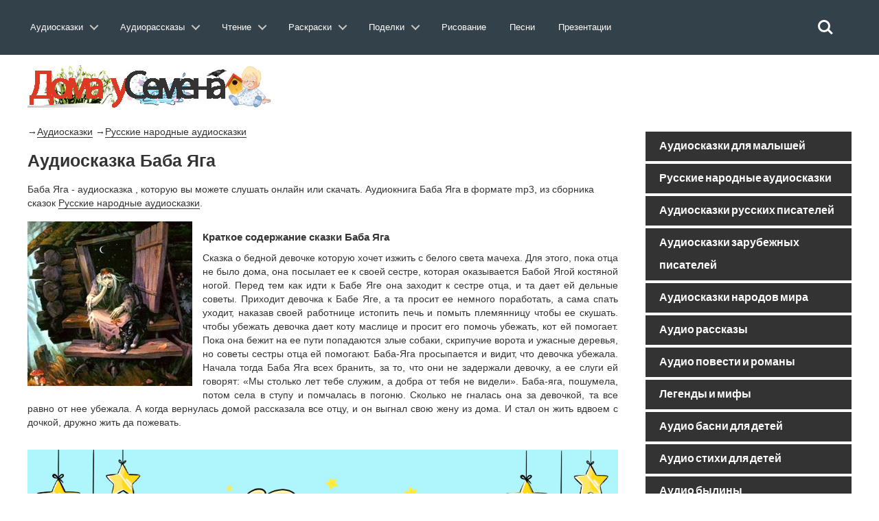

--- FILE ---
content_type: text/html; charset=utf-8
request_url: https://doma-u-semena.ru/audioskazki/skazki-dlja-malyshej-Baba-Jaga.php
body_size: 12387
content:
<!DOCTYPE html>
<html lang="ru">
    <head>
        <meta charset="utf-8">
               <title>Сказка для маленьких Баба Яга.Слушать онлайн или скачать</title>
        <meta name="viewport" content="width=device-width, initial-scale=1.0">
      <meta name="description" content="Слушайте онлайн сказку для малышей Баба Яга.Аудио сказку Баба Яга можно скачать в формате mp3. " />
         <link rel="preload" as="style" href="../cssss/bootstrap.min.css" onload="this.rel='stylesheet'">
        <link rel="preload" as="style" href="../cssss/font-awesome.min.css" onload="this.rel='stylesheet'">
        <link rel="preload" as="style" href="../cssss/superfish.css" onload="this.rel='stylesheet'">
         <link rel="preload" as="style" href="../cssss/owl.carousel.css" onload="this.rel='stylesheet'">
        <link rel="preload" as="style" href="../cssss/owl.theme.css" onload="this.rel='stylesheet'">
        <link rel="preload" as="style" href="../cssss/jquery.navgoco.css" onload="this.rel='stylesheet'">
       <link rel="preload" as="style" href="../cssss/flexslider.css" onload="this.rel='stylesheet'">
        <link rel="preload" as="style" href="../cssss/jquery.bxslider.css" onload="this.rel='stylesheet'">
        <link rel="preload" as="style" href="../cssss/awesome-weather.css" onload="this.rel='stylesheet'">
        <link rel="preload" as="style" href="../fonts/style.css" onload="this.rel='stylesheet'">
        <link rel="preload" as="style" href="../cssss/responsive.css" onload="this.rel='stylesheet'">
        <link rel="preload" as="style" href="../dist/APlayer.min.css" onload="this.rel='stylesheet'">
         <script async src="../jssss/modernizr.custom.js"></script> <link rel="stylesheet" href="../test/reset.css"> <!-- CSS reset --><link rel="preload" as="style" href="../test/style.css" onload="this.rel='stylesheet'"><!-- Resource style --><script async src="../jssss/modernizr.js"></script> <!-- Modernizr -->
      <script async src="../js/jquery.min.js"> </script>

        <!-- Le fav and touch icons -->
    
      

    <script>window.yaContextCb=window.yaContextCb||[]</script><script src="https://yandex.ru/ads/system/context.js" async></script></head><header class="cd-main-header"><a class="cd-logo" href="../index.php"><img src="../placeholders/logo.svg" alt="Logo"></a><ul class="cd-header-buttons"><li><a class="cd-search-trigger" href="#cd-search"><span></span></a></li><li><a class="cd-nav-trigger" href="#cd-primary-nav"><span></span></a></li><div id="cd-search" class="cd-search"> <form action="https://doma-u-semena.ru/poisk.php" target="_blank"><input type="hidden" name="searchid" value="2331588"><input class="sb-search-input" placeholder="Искать на сайте…" type="text" value="" name="text" id="search"><input class="sb-search-submit" type="submit" value=""></form></div></ul> <!-- cd-header-buttons --></header><main class="cd-main-content"> <nav class="cd-nav">﻿<ul id="cd-primary-nav" class="cd-primary-nav is-fixed">
			

			<li class="has-children">
				<a class="cd-primary-nav-saiz" href="#">Аудиосказки</a>
				<ul class="cd-nav-icons is-hidden">
					<li class="go-back"><a href="#0">Меню</a></li>
					<li>
						<a class="cd-nav-item item-1" href="../Skazki-dlya-malyishey.php">
							<h3>Сказки для малышей</h3>
							<p>Включайте и слушайте аудиосказки для самых маленьких детей.</p>
						</a>
					</li>

					<li>
						<a class="cd-nav-item item-2" href="../Russkie-narodnyie-skazki.php">
							<h3>Русские народные сказки</h3>
							<p>Большой выбор русских народных аудиосказок для любого возраста. </p>
						</a>
					</li>

					<li>
						<a class="cd-nav-item item-3" href="../Skazki-russkih-pisateley.php">
							<h3>Сказки русских писателей</h3>
							<p>Коллекция сказок, написанных русскими писателями прошлого и современности.</p>
						</a>
					</li>

					<li>
						<a class="cd-nav-item item-4" href="../Skazki-zarubezhnyih-pisateley.php">
							<h3>Зарубежные писатели</h3>
							<p>Сказки написанные  зарубежными писателями для детей всего мира.</p>
						</a>
					</li>

					<li>
						<a class="cd-nav-item item-5" href="../Skazki-narodov-mira.php">
							<h3>Сказки народов мира</h3>
							<p>Сказки, собранные из разных уголков нашей планеты от Востока до Запада.</p>
						</a>
					</li>

					<li>
						<a class="cd-nav-item item-6" href="../muzyikalnyie-skazki.php">
							<h3>Музыкальные сказки</h3>
							<p>Сказки в которых идет не только повествование, но и содержат музыку и песни. </p>
						</a>
					</li>
                    	<li>
						<a class="cd-nav-item item-10" href="../sovremenie-audioskazki.php">
							<h3>Современные сказки</h3>
							<p>Сказки по мотивам современных мультфильмов таких как Фиксики и Лунтик.</p>
						</a>
					</li>

					<li>
						<a class="cd-nav-item item-7" href="../Skazki-strashilki.php">
							<h3>Сказки страшилки</h3>
							<p>Небольшие «страшные» истории для детей любого возраста.</p>
						</a>
					</li>

					<li>
						<a class="cd-nav-item item-8" href="../Domashnie-skazki.php">
							<h3>Домашние сказки</h3>
							<p>Сказки, которые записывают и присылают родители для своих детей.</p>
						</a>
					</li>
                    
                    	<li>
						<a class="cd-nav-item item-9" href="../skazki-na-noch.php">
							<h3>Сказки на ночь</h3>
							<p>Содержит сказки на 20 минут, 40 минут, и до утра. Сказки каждый раз разные.</p>
						</a>
					</li>
				</ul>
			</li>
            
            
            <li class="has-children">
				<a class="cd-primary-nav-saiz" href="#">Аудиорассказы</a>
				<ul class="cd-nav-icons is-hidden">
					<li class="go-back"><a href="#0">Меню</a></li>
					<li>
						<a class="cd-nav-item item-11" href="../audiorasskazi-dlya-detej.php">
							<h3>Аудиорассказы для детей</h3>
							<p>Сборник аудио рассказов русских и зарубежных детских писателей.</p>
						</a>
					</li>

					<li>
						<a class="cd-nav-item item-12" href="../audiopovesti-dlya-detej.php">
							<h3>Аудио повести</h3>
							<p>В разделе собраны повести и романы для детей, которые можно послушать.</p>
						</a>
					</li>
                    <li>
						<a class="cd-nav-item item-13" href="../Legendyi-i-mifyi.php">
							<h3>Легенды и мифы</h3>
							<p>Большое собрание легенд и мифов Древней Греции и Древнего Рима. </p>
						</a>
					</li>

					<li>
						<a class="cd-nav-item item-14" href="../Prochie-audio-proizvedeniya.php">
							<h3>Произведения классиков</h3>
							<p>Большая коллекция произведений классиков русской и зарубежной литературы.</p>
						</a>
					</li>

					<li>
						<a class="cd-nav-item item-15" href="../Basni.php">
							<h3>Аудио басни</h3>
							<p>Сборник басен известных баснописцев таких как Крылова, Эзопа и Лафонтена.</p>
						</a>
					</li>

					<li>
						<a class="cd-nav-item item-16" href="../stixi-dlya-detei.php">
							<h3>Аудио стихи</h3>
							<p>Аудио стихотворения известных поэтов современности и классики русской поэзии.</p>
						</a>
					</li>

					<li>
						<a class="cd-nav-item item-17" href="../Byilinyi.php">
							<h3>Аудио былины</h3>
							<p>В разделе представлен большой выбор былин о русских богатырях.</p>
						</a>
					</li>
                    	<li>
						<a class="cd-nav-item item-18" href="../rodnay-rech.php">
							<h3>Родная речь</h3>
							<p>Сборник произведений из школьного учебника «Родная речь».</p>
						</a>
					</li>

					<li>
						<a class="cd-nav-item item-19" href="../audio-schitalochki.php">
							<h3>Аудио считалочки</h3>
							<p>Разнообразные считалочки для детей , которые легко можно выучить ребенку.</p>
						</a>
					</li>
                    
                    <li>
						<a class="cd-nav-item item-48" href="../Audio-skorogovorki.php">
							<h3>Аудио cкороговорки</h3>
							<p>Аудио записи скороговорок которые можно прослушать и попробовать быстро повторить.</p>
						</a>
					</li>

					<li>
						<a class="cd-nav-item item-20" href="../audioinceklopediya.php">
							<h3>Аудиоэнциклопедия</h3>
							<p>Цикл различных аудио передач направленных на расширение кругозора ребенка.</p>
						</a>
					</li>
                    
                    	<li>
						<a class="cd-nav-item item-21" href="../Kratkie-pereskaz-slushat.php">
							<h3>Аудио краткий пересказ</h3>
							<p>Пересказ различных произведений в аудио формате.</p>
						</a>
					</li>
                    
                    	<li>
						<a class="cd-nav-item item-22" href="../spisok-literatury.php">
							<h3>Cписок школьной литературы</h3>
							<p>Список школьной литературы каждое произведение которого можно послушать.</p>
						</a>
					</li>
                    	<li>
						<a class="cd-nav-item item-23" href="../biografii.php">
							<h3>Аудио биографии писателей</h3>
							<p>Биографии русских и зарубежных писателей из школьной программы.</p>
						</a>
					</li>
                    
                    <li>
						<a class="cd-nav-item item-23" href="../detskaya-bibliya.php">
							<h3>Аудио Детская Библия</h3>
							<p>Новый и Ветхий Завет для детей и родителей</p>
						</a>
					</li>
                    	
				</ul>
			</li>
            
            <li class="has-children">
				<a class="cd-primary-nav-saiz" href="#">Чтение</a>
				<ul class="cd-nav-icons is-hidden">
					<li class="go-back"><a href="#0">Меню</a></li>
					<li>
						<a class="cd-nav-item item-24" href="../skazki-dlya-detej.php">
							<h3>Сказки</h3>
							<p>Сборник сказок для чтения перед сном детям.</p>
						</a>
					</li>

					<li>
						<a class="cd-nav-item item-25" href="../rasskazi-dlya-detej.php">
							<h3>Рассказы</h3>
							<p>Детские рассказы российских, советский и зарубежных писателей для чтения.</p>
						</a>
					</li>
                    <li>
						<a class="cd-nav-item item-26" href="../povesti-dlya-detej.php">
							<h3>Романы и повести</h3>
							<p>Большой выбор романов и повестей для детей их можно скачать в разных форматах.</p>
						</a>
					</li>
                     <li>
						<a class="cd-nav-item item-27" href="../chitatelskiy-dnevnik.php">
							<h3>Читательский дневник</h3>
							<p>Краткие содержания для читательского дневника по литературе</p>
						</a>
					</li>

					<li>
						<a class="cd-nav-item item-27" href="../zagadki-dlya-detej.php">
							<h3>Загадки для детей</h3>
							<p>Загадки с ответами, которые могут развлечь вашего ребенка.</p>
						</a>
					</li>

					<li>
						<a class="cd-nav-item item-28" href="../stixi-dlya-detej.php">
							<h3>Стихи для детей</h3>
							<p>Стихотворения от лучших детских поэтов прошлого и современности.</p>
						</a>
					</li>

					<li>
						<a class="cd-nav-item item-29" href="../Basni-Krylova-Ivana-Andreevicha.php">
							<h3>Басни</h3>
							<p>Собрание басен от известных всему миру баснописцев.</p>
						</a>
					</li>

					<li>
						<a class="cd-nav-item item-30" href="../frazeologizmi-dlya-detej.php">
							<h3>Фразеологизмы</h3>
							<p>Разбор различных фразеологизмов в понятной и доступной для детей форме, с примерами.</p>
						</a>
					</li>
                    	<li>
						<a class="cd-nav-item item-31" href="../Byliny-o-russkih-bogatyryah.php">
							<h3>Былины</h3>
							<p>Большой сборник былин и сказаний для чтения детям.</p>
						</a>
					</li>

					<li>
						<a class="cd-nav-item item-32" href="../skorogovorki-dlya-detej.php">
							<h3>Скороговорки</h3>
							<p>Скороговорки для детей которые помогут в развитии детской речи.</p>
						</a>
					</li>

					<li>
						<a class="cd-nav-item item-33" href="../schitalki-dlya-detej.php">
							<h3>Считалочки</h3>
							<p>Детские считалочки для детей , легко учатся и всегда пригодятся в подвижных играх.</p>
						</a>
					</li>
                    
                    	<li>
						<a class="cd-nav-item item-34" href="../detskie-knigi.php">
							<h3>Книги для детей</h3>
							<p>Большая библиотека детских книг в форматах fb2,txt,doc с которыми вы можете ознакомится.</p>
						</a>
					</li>
                    
                    	
                    	
				</ul>
			</li>
            
              <li class="has-children">
				<a class="cd-primary-nav-saiz" href="#">Раскраски</a>
				<ul class="cd-nav-icons is-hidden">
					<li class="go-back"><a href="#0">Меню</a></li>
					<li>
						<a class="cd-nav-item item-35" href="../raskraski-dlya-devochik.php">
							<h3>Раскраски для девочек</h3>
							<p>Коллекция раскрасок для девочек, платья , барби, принцессы Дисней,Винкс. </p>
						</a>
					</li>

					<li>
						<a class="cd-nav-item item-36" href="../raskraski-dlya-malchikov.php">
							<h3>Раскраски для мальчиков</h3>
							<p>Раскраски для наших мальчиков начиная от машин и заканчивая танками.</p>
						</a>
					</li>
                    <li>
						<a class="cd-nav-item item-37" href="../raskraski-iz-multfilmov.php">
							<h3>Раскраски из мультфильмов</h3>
							<p>Сборник раскрасок посвященный героям различных российских и зарубежных мультфильмов.</p>
						</a>
					</li>

					<li>
						<a class="cd-nav-item item-38" href="../raskraski-obuchaushie.php">
							<h3>Обучающие раскраски</h3>
							<p>Раскраски для детей которые обучают наших детей и способствуют их развитию.</p>
						</a>
					</li>

					<li>
						<a class="cd-nav-item item-39" href="../razvivayuschie-raskraski.php">
							<h3>Развивающие раскраски</h3>
							<p>Сборник раскрасок для помощи родителям в развитие своего ребенка .</p>
						</a>
					</li>

					<li>
						<a class="cd-nav-item item-40" href="../raspechatat-zhivotnyie-dlya-detey.php">
							<h3>Раскраски животных</h3>
							<p>Раскраски различных домашних и  диких животных.</p>
						</a>
					</li>

					<li>
						<a class="cd-nav-item item-41" href="../raskraski-priroda.php">
							<h3>Раскраски природы</h3>
							<p>Природные пейзажи и явления, которые понравятся раскрашивать любому ребенку.</p>
						</a>
					</li>
                    	<li>
						<a class="cd-nav-item item-42" href="../raskraski-prazdnik.php">
							<h3>Раскраски для праздников</h3>
							<p>Раскраски по теме различных праздников от 9 мая до 8 марта.</p>
						</a>
					</li>

					<li>
						<a class="cd-nav-item item-43" href="../raspechatat-raskraski-antistress-dlya-detey.php">
							<h3>Раскраски антистресс</h3>
							<p>Раскраски для успокоения и релакса, с большим количеством мелких деталей.</p>
						</a>
					</li>

					<li>
						<a class="cd-nav-item item-44" href="../raskraski-raznoe.php">
							<h3>Прочие раскраски</h3>
							<p>Раскраски, не вошедшие в другие темы, на любой вкус и цвет.</p>
						</a>
					</li>
                     	
                    	
				</ul>
			</li>

 <li class="has-children">
				<a class="cd-primary-nav-saiz" href="#">Поделки</a>
				<ul class="cd-nav-icons is-hidden">
					<li class="go-back"><a href="#0">Меню</a></li>
					<li>
						<a class="cd-nav-item item-45" href="../origami.php">
							<h3>Оригами</h3>
							<p>Различные оригинальные фигурки, из бумаги, которые скрасят семейные досуг. </p>
						</a>
					</li>

					<li>
						<a class="cd-nav-item item-46" href="../stengazeta.php">
							<h3>Стенгазеты</h3>
							<p>Не умеете рисовать стенгазету сами, скачайте и раскрасьте ее как вам вздумается.</p>
						</a>
					</li>
                    <li>
						<a class="cd-nav-item item-47" href="../papercraft.php">
							<h3>Паперкрафт</h3>
							<p>Паперкрафт это бумажное моделирование в три шага: вырежете, соберите, склейте. </p>
						</a>
					</li>

					                    	
				</ul>
			</li>
            
			<li><a class="cd-primary-nav-saiz" href="../Uroki-risovaniya.php">Рисование</a></li>
            <li><a class="cd-primary-nav-saiz" href="../detskie-pesni.php">Песни</a></li>
            
              <li><a class="cd-primary-nav-saiz" href="../Prezentatsii.php">Презентации</a></li>
         
            
            
            
            
       
         
		</ul> <!-- primary-nav --> </nav> <!-- cd-nav -->
    
<body class="kopa-sub-page kopa-single-standard">


    <div id="kopa-page-header"><!-- kopa-header-top -->

      <div id="kopa-header-middle"><div style="margin-top:60px">   </div>

            <div class="wrapper clearfix">
                
                <div id="logo-image" class="pull-left" style="display:inline-block">
                    <a href="../index.php"><img src="../placeholders/logo.png" alt=""></a>    
                </div> ﻿<!-- Yandex.RTB R-A-203042-6 -->

              
 

            </div>
            <!-- wrapper -->
            
        </div>
        <!-- kopa-header-middle -->


        <!-- kopa-header-bottom -->
        
    </div>
    <!-- kopa-page-header -->

    <div id="main-content">

        <div class="wrapper">

            <div class="main-col widget-area-4 pull-left">
             <!-- breadcrumb -->
                   <div class="entry-box standard-post">
                    <div> <p> &rarr;<a href="../audioskazki.php" style="border-bottom:1px solid">Аудиосказки</a> &rarr;<a href="../Russkie-narodnyie-skazki.php" style="border-bottom:1px solid">Русские народные аудиосказки</a> </p>   </div>
                 <div class="entry-thumb">
                    
                            <h1 align="left">Аудиосказка Баба Яга</h1>
                       <p>Баба Яга - аудиосказка , которую вы можете слушать онлайн или скачать. Аудиокнига Баба Яга в формате mp3, из сборника сказок <a href="../Russkie-narodnyie-skazki.php" style="border-bottom:1px solid">Русские народные аудиосказки</a>. </p>
                       
                      ﻿
<!--
<div id="yandex_ad9" style="z-index:1"></div>
<script type="text/javascript">
(function(w, d, n, s, t) {
if (window.matchMedia("only screen and (max-width: 728px)").matches){var m= "R-A-203042-24"; document.getElementById("yandex_ad9").style.width = "300px";}
else{var m= "R-A-203042-18"; document.getElementById("yandex_ad9").style.width = "728px";}
w[n] = w[n] || [];
w[n].push(function() {
Ya.Context.AdvManager.render({
blockId: m,
renderTo: "yandex_ad9",
async: true
});
});
t = d.getElementsByTagName("script")[0];
s = d.createElement("script");
s.type = "text/javascript";
s.src = "//an.yandex.ru/system/context.js";
s.async = true;
t.parentNode.insertBefore(s, t);
})(this, this.document, "yandexContextAsyncCallbacks");
</script>


				</div>	 -->


<img src="../images/chitdnevnik/600.jpg" alt="аудиосказка Баба Яга" title=""  class="leftimg" />  <h6>Краткое содержание сказки Баба Яга</h6>
                       <p align="justify">Сказка о бедной девочке которую хочет изжить с белого света мачеха. Для этого, пока отца не было дома, она посылает ее к своей сестре, которая оказывается Бабой Ягой костяной ногой. Перед тем как идти к Бабе Яге она заходит к сестре отца, и та дает ей дельные советы.  Приходит девочка к Бабе Яге, а та просит ее немного поработать, а сама спать уходит, наказав своей работнице истопить печь и помыть племянницу чтобы ее скушать. чтобы убежать девочка дает коту маслице и просит его помочь убежать, кот ей помогает. Пока она бежит на ее пути попадаются злые собаки, скрипучие ворота и ужасные деревья, но советы сестры отца ей помогают. Баба-Яга просыпается и видит, что девочка убежала. Начала тогда Баба Яга всех бранить, за то, что они не задержали девочку, а ее слуги ей говорят: «Мы столько лет тебе служим, а добра от тебя не видели». Баба-яга, пошумела, потом села в ступу и помчалась в погоню. Сколько не гналась она за девочкой, та все равно от нее убежала. А когда вернулась домой рассказала все отцу, и он выгнал свою жену из дома. И стал он жить вдвоем с дочкой, дружно жить да пожевать.</p>
     
 ﻿	<!-- <div id="yandex_rtb"></div>
<script>window.yaContextCb.push(()=>{
Ya.Context.AdvManager.render({
renderTo: 'yandex_rtb',
blockId: window.innerWidth > 728 ? 'R-A-203042-47' : 'R-A-203042-46'
})
})</script>

	<!-- Всплывающее окно для мобильных устройств -->
<div id="mobile-popup-overlay" class="mobile-popup-overlay"></div>
<div id="mobile-popup" class="mobile-popup">

  <div class="popup-content-vertical">
    <div class="popup-image-vertical">
      <img src="../1-1.webp" alt="Приложение Несказки">
    </div>
    <div class="popup-text-vertical">
     Скачайте наше приложение «Несказки»! Увлекательные сказки и полезные привычки для вашего ребёнка в одном приложении!
    </div>
    <div class="popup-button-vertical">
	<div align="right">
     <a href="https://www.rustore.ru/catalog/app/ru.edkids" class="kopa-button medium-btn">Установить</a>  
    </div>
  </div>
</div>
 <p>&nbsp;</p>                  
<div align="left" style="display:inline-block">	Понравилось? Поделись с друзьями:   <script src="//yastatic.net/es5-shims/0.0.2/es5-shims.min.js"></script>
<script src="//yastatic.net/share2/share.js"></script>
<div class="ya-share2" data-services="vkontakte,facebook,odnoklassniki,moimir,gplus,twitter,viber,whatsapp,skype,telegram"></div><p></div>
                     <div id="player4" class="aplayer"></div>
 ﻿                        <div class="entry-content-inner">
                        </div>
                        <!-- entry-content-inner -->
                  </div>
                    <!-- entry-thumb -->

                    <div class="entry-content">
                    

<div align="right">
                                    <a href="../Audio/audioskazki/skazki-dlja-malyshej/Баба-Яга.mp3" class="kopa-button medium-btn">Скачать аудиофайл</a>
                                   
                                </div>

   
</div>

               

                    <!-- entry-content -->

               
                    <!-- tag-box -->

<h2 style="margin-top:2%">Русская народная сказка </h2>


                    <div class="row">

                        <div class="col-md-12 col-sm-12 mb-30">

                            <section class="table-3col row text-center">
                             
                                <div class="pricing-column col-md-4 col-sm-4 mb-30">
                                    
                                    <ul>
                              <li><p align="left"><a href="Arhierey-skazka.php" style="border-bottom:1px solid">Архиерей</a></p></li><li><p align="left"><a href="Gore-skazka.php" style="border-bottom:1px solid">Горе</a></p></li><li><p align="left"><a href="Zolotoy-bashmachok-skazka.php" style="border-bottom:1px solid">Золотой башмачок</a></p></li><li><p align="left"><a href="Serditaya-baryinya-skazka.php" style="border-bottom:1px solid">Сердитая барыня</a></p></li>



                            
                                    </ul><!--end:features-->
                                       
                                </div><!--end:pricing-column-->
                                <div class="pricing-column col-md-4 col-sm-4 mb-30 pricing-special">
                                    
                                    <ul>
                          <li><p align="left"><a href="Barskie-gusi-skazka.php" style="border-bottom:1px solid">Барские гуси</a></p></li><li><p align="left"><a href="Dokuchnyie-skazki-skazka.php" style="border-bottom:1px solid">Докучные сказки</a></p></li><li><p align="left"><a href="Nepravyiy-sud-ptits-skazka.php" style="border-bottom:1px solid">Неправый суд птиц</a></p></li><li><p align="left"><a href="Staruhina-molitva-skazka.php" style="border-bottom:1px solid">Старухина молитва</a></p></li>

                       
                                    </ul><!--end:features-->
                                    
                                </div><!--end:pricing-column-->
                                <div class="pricing-column col-md-4 col-sm-4 mb-30">
                                
                                    <ul>
                                      <li><p align="left"><a href="Vanyushka-i-tsarevna-skazka.php" style="border-bottom:1px solid">Ванюшка и царевна</a></p></li><li><p align="left"><a href="Kak-muzh-doma-hozyaynichal-skazka.php" style="border-bottom:1px solid">Как муж дома хозяйничал</a></p></li><li><p align="left"><a href="Petuh-i-kuritsa-skazka.php" style="border-bottom:1px solid">Петух и курица</a></p></li><li><p align="left"><a href="Hudaya-zhena-skazka.php" style="border-bottom:1px solid">Худая жена</a></p></li>

                     
                                    </ul><!--end:features-->
                                    
                                </div><!--end:pricing-column-->                
                            </section>
                            
                        </div>
                        <!-- col-md-12 -->
                        
                    </div>
                    <!-- row -->
                    
                </div>
                <!-- elements-box -->
                
            </div>
            <!-- widget-area-4 -->


                    
                    
                </div>
                <!-- entry-box -->

                
                    <!-- row -->
                    
                </div>
                <!-- related-post -->

               
                <!-- comments -->

             
                <!-- respond -->
                
            </div>
            <!-- widget-area-4 -->

            <div class="sidebar widget-area-5 pull-left">

             
                <section class="ac-containergar">
<div>
<input id="ac-1" name="accordion-1" type="checkbox" />
<label for="ac-1">Аудиосказки для малышей</label>
<article class="ac-small">
<ul>	
<li><a href="../Skazki-dlya-malyishey.php" style="color:#F60">Аудиосказки для малышей</a></li>
</ul>
</article>
</div>

<div>
<input id="ac-2" name="accordion-1" type="checkbox" />
<label for="ac-2">Русские народные аудиосказки</label>
<article class="ac-small">
<ul>	
<li><a href="../Russkie-narodnyie-skazki.php" style="color:#F60">Русские народные аудиосказки</a></li>
</ul>
</article>
</div>

<div>
<input id="ac-3" name="accordion-1" type="checkbox" />
<label for="ac-3">Аудиосказки русских писателей</label>
<article class="ac-small">
<ul>	
<li><a href="Aleksandr-Pushkin-slushat-mp3.php" style="color:#F60">Александр Пушкин</a></li>
<li><a href="Aleksey-Tolstoy-slushat-mp3.php" style="color:#F60">Алексей Толстой</a></li>
<li><a href="Saltyikov-Schedrin-slushat-mp3.php" style="color:#F60">М. Салтыков-Щедрин</a></li>
<li><a href="Mihail-Afanasev-slushat-mp3.php" style="color:#F60">Михаил Афанасьев</a></li>
<li><a href="Konstantin-Ushinskiy-slushat-mp3.php" style="color:#F60">Константин Ушинский</a></li>
<li><a href="Pavel-Bazhov-slushat-mp3.php" style="color:#F60">Павел Бажов</a></li>
<li><a href="Vladimir-Dal -slushat-mp3.php" style="color:#F60">Владимир Даль </a></li>
<li><a href="Vasiliy-Zhukovskiy-slushat-mp3.php" style="color:#F60">Василий Жуковский</a></li>
<li><a href="Nikolay-Teleshov-slushat-mp3.php" style="color:#F60">Николай Телешов</a></li>
<li><a href="Vsevolod-Garshin-slushat-mp3.php" style="color:#F60">Всеволод Гаршин</a></li>
</ul>
</article>
</div>
				
<div>
<input id="ac-4" name="accordion-1" type="checkbox" />
<label for="ac-4">Аудиосказки зарубежных писателей</label>
<article class="ac-small">
<ul>	
<li><a href="Bratya-Grimm-slushat-mp3.php" style="color:#F60">Братья Гримм</a></li>
<li><a href="Andersen-slushat-mp3.php" style="color:#F60">Андерсен Г. Х.</a></li>
<li><a href="Sharl-Perro-slushat-mp3.php" style="color:#F60">Шарль Перро</a></li>
<li><a href="Vilgelm-Gauf-slushat-mp3.php" style="color:#F60">Вильгельм Гауф</a></li>
<li><a href="Sakarias-Topeliusa-slushat-mp3.php" style="color:#F60">Сакариас Топелиуса</a></li>
<li><a href="Gofman-slushat-mp3.php" style="color:#F60">Э.Т.А. Гофман</a></li>
<li><a href="Evgeniy-Shvarts-slushat-mp3.php" style="color:#F60">Евгений Шварц</a></li>
</ul>
</article>
</div>   

<div>
<input id="ac-5" name="accordion-1" type="checkbox" />
<label for="ac-5">Аудиосказки народов мира</label>
<article class="ac-small">
<ul>	
<li><a href="../Skazki-narodov-mira.php" style="color:#F60">Аудиосказки народов мира</a></li>
</ul>
</article>
</div>             

<div>
<input id="ac-6" name="accordion-1" type="checkbox" />
<label for="ac-6">Аудио рассказы</label>
<article class="ac-small">
<ul>	
<li><a href="Nikolay-Nosov-slushat-mp3.php" style="color:#F60">Николай Носов</a></li>
<li><a href="Viktor-Dragunskiy-slushat-mp3.php" style="color:#F60">Виктор Драгунский</a></li>
<li><a href="Vitaliy-Bianki-slushat-mp3.php" style="color:#F60">Виталий Бианки</a></li>
<li><a href="Boris-Zhitkov-slushat-mp3.php" style="color:#F60">Борис Житков</a></li>
<li><a href="Redyard-Kipling-slushat-mp3.php" style="color:#F60">Редьярд Киплинг</a></li>
<li><a href="Aleksandr-Volkov-slushat-mp3.php" style="color:#F60">Александр Волков</a></li>
<li><a href="Valentina-Oseeva-slushat-mp3.php" style="color:#F60">Валентина Осеева</a></li>
<li><a href="Valentin-Berestov-slushat-mp3.php" style="color:#F60">Валентин Берестов</a></li>
<li><a href="Boris-Zahoder-slushat-mp3.php" style="color:#F60">Борис Заходер</a></li>
<li><a href="Vladimir-Odoevskiy-slushat-mp3.php" style="color:#F60">Владимир Одоевский</a></li>
<li><a href="Daniil-Harms-slushat-mp3.php" style="color:#F60">Даниил Хармс</a></li>
<li><a href="Antuan-Sent-Ekzyuperi-slushat-mp3.php" style="color:#F60">Антуан Сент-Экзюпери</a></li>
<li><a href="Astrid-Lindgren-slushat-mp3.php" style="color:#F60">Астрид Линдгрен</a></li>
<li><a href="Emma-Mashkovskaya-slushat-mp3.php" style="color:#F60">Эмма Машковская</a></li>
<li><a href="Arkadiy-Gaydar-slushat-mp3.php" style="color:#F60">Аркадий Гайдар</a></li>
<li><a href="Gennadiy-Tsyiferov-slushat-mp3.php" style="color:#F60">Геннадий Цыферов</a></li>
<li><a href="Dzhanni-Rodari-slushat-mp3.php" style="color:#F60">Джанни Родари</a></li>
<li><a href="Evgeniy-Permyak-slushat-mp3.php" style="color:#F60">Евгений Пермяк</a></li>
<li><a href="Irina-Tokmakova-slushat-mp3.php" style="color:#F60">Ирина Токмакова</a></li>
<li><a href="Mark-Tven-slushat-mp3.php" style="color:#F60">Марк Твен</a></li>
<li><a href="Aleksey-Tolstoy-Konstantin-slushat-mp3.php" style="color:#F60">Алексей Толстой</a></li>
<li><a href="Leonid-Andreev-slushat-mp3.php" style="color:#F60">Леонид Андреев</a></li>
<li><a href="Mihail-Prishvin-slushat-mp3.php" style="color:#F60">Михаил Пришвин</a></li>
</ul>
</article>
</div>    

<div>
<input id="ac-7" name="accordion-1" type="checkbox" />
<label for="ac-7">Аудио повести и романы</label>
<article class="ac-small">
<ul>	


<li><a href="Lev-Tolstoy-slushat-mp3.php" style="color:#F60">Лев Толстой</a></li>
<li><a href="Evgeniy-Charushin-slushat-mp3.php" style="color:#F60">Евгений Чарушин</a></li>

<li><a href="Konstantin-Paustovskiy-slushat-mp3.php" style="color:#F60">Константин Паустовский</a></li>
<li><a href="Mihail-Lermontov-slushat-mp3.php" style="color:#F60">Михаил Лермонтов</a></li>
<li><a href="Anton-Chehov-slushat-mp3.php" style="color:#F60">Антон Чехов</a></li>
<li><a href="Mark-Frimshteyn-slushat-mp3.php" style="color:#F60">Марк Фримштейн</a></li>
<li><a href="Boris-Pasternak-slushat-mp3.php" style="color:#F60">Борис Пастернак</a></li>
<li><a href="Mihail-Zoschenko-slushat-mp3.php" style="color:#F60">Михаил Зощенко</a></li>
<li><a href="Aleksandr-Kuprin-slushat-mp3.php" style="color:#F60">Александр Куприн</a></li>
<li><a href="Dmitriy-Mamin-Sibiryak-slushat-mp3.php" style="color:#F60">Дмитрий Мамин-Сибиряк</a></li>
<li><a href="Aleksandr-Blok-slushat-mp3.php" style="color:#F60">Александр Блок</a></li>
<li><a href="Andrey-Platonov-slushat-mp3.php" style="color:#F60">Андрей Платонов</a></li>
<li><a href="Nikolay-Gogol-slushat-mp3.php" style="color:#F60">Николай Гоголь</a></li>
<li><a href="Rey-Bredberi-slushat-mp3.php" style="color:#F60">Рэй Бредбери</a></li>
<li><a href="Aleksandr-Grin-slushat-mp3.php" style="color:#F60">Александр Грин</a></li>
<li><a href="Ivan-Turgenev-slushat-mp3.php" style="color:#F60">Иван Тургенев</a></li>
<li><a href="Sergey-Kozlov-slushat-mp3.php" style="color:#F60">Сергей Козлов</a></li>
<li><a href="Vasiliy-Shukshin-slushat-mp3.php" style="color:#F60">Василий Шукшин</a></li>
<li><a href="Zinaida-Mirkina-slushat-mp3.php" style="color:#F60">Зинаида Миркина</a></li>
<li><a href="Nikolay-Sladkov-slushat-mp3.php" style="color:#F60">Николай Сладков</a></li>
<li><a href="Nikolay-Ostrovskiy-slushat-mp3.php" style="color:#F60">Николай Островский</a></li>
<li><a href="FYodor-Dostoevskiy-slushat-mp3.php" style="color:#F60">Фёдор Достоевский</a></li>
<li><a href="Ivan-Sokolov-Mikitov-slushat-mp3.php" style="color:#F60">Иван Соколов-Микитов</a></li>
<li><a href="Ivan-Bunin-slushat-mp3.php" style="color:#F60">Иван Бунин</a></li>
<li><a href="Maksim-Gorkiy-slushat-mp3.php" style="color:#F60">Максим Горький</a></li>
<li><a href="Nikolay-Nekrasov-slushat-mp3.php" style="color:#F60">Николай Некрасов</a></li>
<li><a href="Uilyam-Shekspir-slushat-mp3.php" style="color:#F60">Уильям Шекспир</a></li>
<li><a href="Boris-Vasilev-slushat-mp3.php" style="color:#F60">Борис Васильев</a></li>
<li><a href="Dzhek-London-slushat-mp3.php" style="color:#F60">Джек Лондон</a></li>
<li><a href="Mihail-Bulgakov-slushat-mp3.php" style="color:#F60">Михаил Булгаков</a></li>
<li><a href="Nikolay-Rubtsov-slushat-mp3.php" style="color:#F60">Николай Рубцов</a></li>
<li><a href="Nikolay-Leskov-slushat-mp3.php" style="color:#F60">Николай Лесков</a></li>
<li><a href="Anatoliy-Aleksin-slushat-mp3.php" style="color:#F60">Анатолий Алексин</a></li>
<li><a href="Aleksandr-Solzhenitsyin-slushat-mp3.php" style="color:#F60">Александр Солженицын</a></li>
<li><a href="Aleksandr-Tvardovskiy-slushat-mp3.php" style="color:#F60">Александр Твардовский</a></li>
<li><a href="Valentin-Kataev-slushat-mp3.php" style="color:#F60">Валентин Катаев</a></li>
<li><a href="Georgiy-Skrebitskiy-slushat-mp3.php" style="color:#F60">Георгий Скребицкий</a></li>
<li><a href="Mihail-Sholohov-slushat-mp3.php" style="color:#F60">Михаил Шолохов</a></li>
<li><a href="Ernest-Heminguey-slushat-mp3.php" style="color:#F60">Эрнест Хемингуэй</a></li>
<li><a href="Yunna-Morits-slushat-mp3.php" style="color:#F60">Юнна Мориц</a></li>
<li><a href="Anatoliy-Pristavkin-slushat-mp3.php" style="color:#F60">Анатолий Приставкин</a></li>
<li><a href="Aleksandr-Belyaev-slushat-mp3.php" style="color:#F60">Александр Беляев</a></li>
<li><a href="Vladimir-Nabokov-slushat-mp3.php" style="color:#F60">Владимир Набоков</a></li>
<li><a href="Valentin-Rasputin-slushat-mp3.php" style="color:#F60">Валентин Распутин</a></li>
<li><a href="Genrih-Sapgir-slushat-mp3.php" style="color:#F60">Генрих Сапгир</a></li>
<li><a href="Gennadiy-Snegirev-slushat-mp3.php" style="color:#F60">Геннадий Снегирев</a></li>
<li><a href="Isaak-Babel-slushat-mp3.php" style="color:#F60">Исаак Бабель</a></li>
<li><a href="Ivan-Goncharov-slushat-mp3.php" style="color:#F60">Иван Гончаров</a></li>
<li><a href="Konstantin-Balmont-slushat-mp3.php" style="color:#F60">Константин Бальмонт</a></li>
<li><a href="Oskar-Uayld-slushat-mp3.php" style="color:#F60">Оскар Уайльд</a></li>

</ul>
</article>
</div>        

<div>
<input id="ac-8" name="accordion-1" type="checkbox" />
<label for="ac-8">Легенды и мифы</label>
<article class="ac-small">
<ul>	
<li><a href="../Legendyi-i-mifyi.php" style="color:#F60">Легенды и мифы</a></li>
</ul>
</article>
</div>    

<div>
<input id="ac-9" name="accordion-1" type="checkbox" />
<label for="ac-9">Аудио басни для детей</label>
<article class="ac-small">
<ul>	
<li><a href="Zhan-de-Lafonten-slushat-mp3.php" style="color:#F60">Жан де Лафонтен</a></li>
<li><a href="Ivan-Kryilov-slushat-mp3.php" style="color:#F60">Иван Крылов</a></li>
<li><a href="Ezop-slushat-mp3.php" style="color:#F60">Эзоп</a></li>

</ul>
</article>
</div>  

<div>
<input id="ac-10" name="accordion-1" type="checkbox" />
<label for="ac-10">Аудио стихи для детей</label>
<article class="ac-small">
<ul>	
<li><a href="Agniya-Barto-slushat-mp3.php" style="color:#F60">Агния Барто</a></li>
<li><a href="Samuil-Marshak-slushat-mp3.php" style="color:#F60">Самуил Маршак</a></li>
<li><a href="Sergey-Mihalkov-slushat-mp3.php" style="color:#F60">Сергей Михалков</a></li>
<li><a href="Korney-Chukovskiy-slushat-mp3.php" style="color:#F60">Корней Чуковский</a></li>
<li><a href="Vladimir-Mayakovskiy-slushat-mp3.php" style="color:#F60">Владимир Маяковский</a></li>
<li><a href="Sergey-Esenin-slushat-mp3.php" style="color:#F60">Сергей Есенин</a></li>
<li><a href="Anna-Ahmatova-slushat-mp3.php" style="color:#F60">Анна Ахматова</a></li>
<li><a href="Marina-Tsvetaeva-slushat-mp3.php" style="color:#F60">Марина Цветаева</a></li>
<li><a href="Osip-Mandelshtam-slushat-mp3.php" style="color:#F60">Осип Мандельштам</a></li>
<li><a href="Afanasiy-Fet-slushat-mp3.php" style="color:#F60">Афанасий Фет</a></li>
</ul>
</article>
</div>  

<div>
<input id="ac-11" name="accordion-1" type="checkbox" />
<label for="ac-11">Аудио былины</label>
<article class="ac-small">
<ul>	
<li><a href="../Byilinyi.php" style="color:#F60">Аудио былины</a></li>
</ul>
</article>
</div>  

<div>
<input id="ac-12" name="accordion-1" type="checkbox" />
<label for="ac-12">Сказки страшилки</label>
<article class="ac-small">
<ul>	
<li><a href="../Skazki-strashilki.php" style="color:#F60">Сказки страшилки</a></li>
</ul>
</article>
</div>  

<div>
<input id="ac-13" name="accordion-1" type="checkbox" />
<label for="ac-13">Аудио краткий пересказ</label>
<article class="ac-small">
<ul>	
<li><a href="../Kratkie-pereskaz-slushat.php" style="color:#F60">Аудио краткий пересказ</a></li>
</ul>
</article>
</div>  

<div>
<input id="ac-14" name="accordion-1" type="checkbox" />
<label for="ac-14">Аудио произведения классиков</label>
<article class="ac-small">
<ul>	
<li><a href="../Prochie-audio-proizvedeniya.php" style="color:#F60">Аудио произведения классиков</a></li>
</ul>
</article>
</div>  



			</section>                     
                     
                     
<div class="widget kopa-ads-1-widget">
                   <script async src="//pagead2.googlesyndication.com/pagead/js/adsbygoogle.js"></script>
<!-- На главной -->
<ins class="adsbygoogle"
     style="display:inline-block;width:300px;height:250px"
     data-ad-client="ca-pub-3173541944266416"
     data-ad-slot="5127945287"></ins>
<script>
(adsbygoogle = window.adsbygoogle || []).push({});
</script>
                    
                </div>
                <!-- kopa-comment-widget -->
 
               

                
                <!-- kopa-article-list-4-widget -->

              
                <!-- kopa-author-widget -->
                
            </div>
            <!-- widget-area-5 -->

            <div class="clear"></div>
            
        </div>
        <!-- wrapper -->
        
    </div>
    <!-- main-content --> 

     <div id="bottom-sidebar">

        <div class="top-bottom-sidebar">
            
            <div class="wrapper">

                <div id="bottom-logo-image"><a href="../index.php"><img src="../placeholders/logo-bottom.png" alt=""></a></div>

                <nav id="bottom-nav">
                
                    <ul id="bottom-menu" class="clearfix">
                        <li><a href="../index.php">Главная</a></li>
                        <li><a href="../razdel.php">Разделы</a></li>
                        <li><a href="../portal.php">О портале</a></li>
                         <li><a href="../pravo.php">Правообладателям</a></li>
                        <li><a href="../contact.php">Контакты</a></li>
                    </ul>
                    <!-- bottom-menu -->
            
                </nav>                <!-- bottom-nav -->
            </div>
            <!-- wrapper -->

        </div>
        <!-- top-bottom-sidebar -->

         ﻿
 <script async type="text/javascript" src="//yastatic.net/share/share.js" charset="utf-8"></script>
  <div align="center"> <div class="yashare-auto-init" data-yashareL10n="ru" data-yashareType="counter" data-yashareQuickServices="vkontakte,facebook,twitter,odnoklassniki,moimir,gplus" data-yashareTheme="counter"></div></div>

<script>
  (function(i,s,o,g,r,a,m){i['GoogleAnalyticsObject']=r;i[r]=i[r]||function(){
  (i[r].q=i[r].q||[]).push(arguments)},i[r].l=1*new Date();a=s.createElement(o),
  m=s.getElementsByTagName(o)[0];a.async=1;a.src=g;m.parentNode.insertBefore(a,m)
  })(window,document,'script','//www.google-analytics.com/analytics.js','ga');

  ga('create', 'UA-55329511-1', 'auto');
  ga('send', 'pageview');

</script>

<!-- begin of Top100 code -->


        
    </div>
    <!-- bottom-sidebar -->

    <footer id="kopa-page-footer">

        <div class="wrapper clearfix text-center">

           
            <!-- social-links -->

            <p style="color:#FFF; font-size:12px">© 2026,Дома у Семёна ,Перепубликация материалов без письменного согласия редакции и авторов запрещена </p>
            
        </div>
        <!-- wrapper -->
<!-- Yandex.Metrika counter -->
<script type="text/javascript">
    (function (d, w, c) {
        (w[c] = w[c] || []).push(function() {
            try {
                w.yaCounter26823309 = new Ya.Metrika({
                    id:26823309,
                    clickmap:true,
                    trackLinks:true,
                    accurateTrackBounce:true,
                    webvisor:true
                });
            } catch(e) { }
        });

        var n = d.getElementsByTagName("script")[0],
            s = d.createElement("script"),
            f = function () { n.parentNode.insertBefore(s, n); };
        s.type = "text/javascript";
        s.async = true;
        s.src = "https://mc.yandex.ru/metrika/watch.js";

        if (w.opera == "[object Opera]") {
            d.addEventListener("DOMContentLoaded", f, false);
        } else { f(); }
    })(document, window, "yandex_metrika_callbacks");
</script>



<noscript><div><img src="https://mc.yandex.ru/watch/26823309" style="position:absolute; left:-9999px;" alt="" /></div></noscript>
<!-- /Yandex.Metrika counter -->        
    </footer>
	<!-- ПОлный экран -->
	<!-- Yandex.RTB R-A-203042-42 -->
	<!--	<script>window.yaContextCb.push(()=>{
  Ya.Context.AdvManager.render({
    type: 'floorAd',
    blockId: 'R-A-203042-42'
  })
})</script> 



<!-- Yandex.RTB R-A-203042-43 -->
	<!--<script>window.yaContextCb.push(()=>{
	Ya.Context.AdvManager.render({
		"blockId": "R-A-203042-50",
		"type": "fullscreen",
		"platform": "touch"
	})
})
</script>     <!-- kopa-page-footer -->

    <!-- kopa-page-footer -->
<script async src="../js/easyResponsiveTabs.js" type="text/javascript"></script>
<script src="../dist/APlayer.min.js"></script>
    <script>
       

       

        var ap4 = new APlayer({
            element: document.getElementById('player4'),
            narrow: false,
            autoplay: false,
            showlrc: false,
            mutex: true,
            theme: '#ad7a86',
            music: [

 
 { title: 'Баба Яга',author: ' ', url: '../Audio/audioskazki/skazki-dlja-malyshej/Баба-Яга.mp3', pic: '../images/malchik.png' },

            ]
        });
        ap4.init();
	

       
    </script>
    
      <script src="../jssss/jquery-1.11.1.min.js"></script>
    <script async src="../jssss/bootstrap.min.js"></script>
    <script async src="../jssss/custom.js" charset="utf-8"></script>
	<script async type="text/javascript" src="../jssss/modernizr.custom.29473.js"></script> 
    
<script async src="../jssss/jquery.mobile.custom.min.js"></script><script src="../jssss/main.js"></script> <!-- Resource jQuery --></body>

</html>


--- FILE ---
content_type: text/html; charset=utf-8
request_url: https://www.google.com/recaptcha/api2/aframe
body_size: 266
content:
<!DOCTYPE HTML><html><head><meta http-equiv="content-type" content="text/html; charset=UTF-8"></head><body><script nonce="d4foGbZcn0w6rx5PVeWiLw">/** Anti-fraud and anti-abuse applications only. See google.com/recaptcha */ try{var clients={'sodar':'https://pagead2.googlesyndication.com/pagead/sodar?'};window.addEventListener("message",function(a){try{if(a.source===window.parent){var b=JSON.parse(a.data);var c=clients[b['id']];if(c){var d=document.createElement('img');d.src=c+b['params']+'&rc='+(localStorage.getItem("rc::a")?sessionStorage.getItem("rc::b"):"");window.document.body.appendChild(d);sessionStorage.setItem("rc::e",parseInt(sessionStorage.getItem("rc::e")||0)+1);localStorage.setItem("rc::h",'1769526974399');}}}catch(b){}});window.parent.postMessage("_grecaptcha_ready", "*");}catch(b){}</script></body></html>